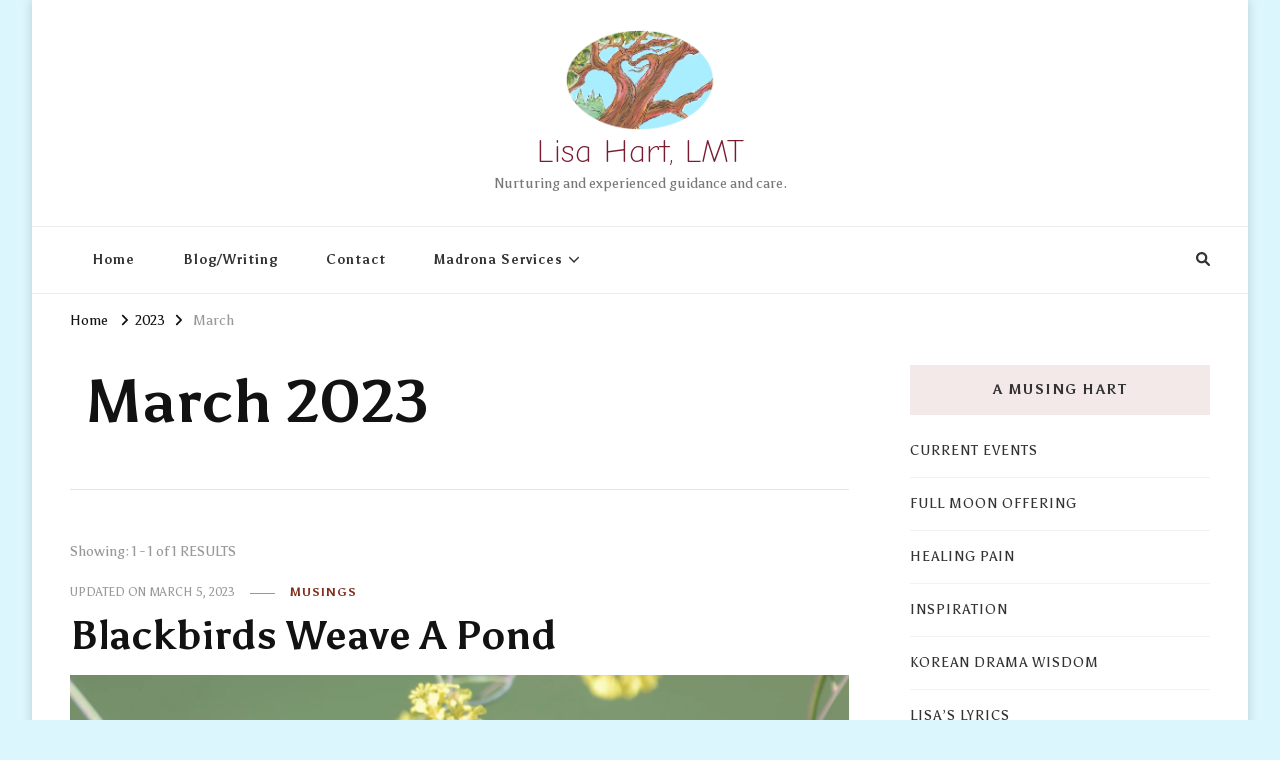

--- FILE ---
content_type: text/html; charset=UTF-8
request_url: https://www.madronaservices.net/2023/03/
body_size: 13392
content:
    <!DOCTYPE html>
    <html lang="en-US">
    <head itemscope itemtype="http://schema.org/WebSite">
	    <meta charset="UTF-8">
    <meta name="viewport" content="width=device-width, initial-scale=1">
    <link rel="profile" href="https://gmpg.org/xfn/11">
    <title>March 2023 | Lisa Hart, LMT</title>
<meta name='robots' content='max-image-preview:large' />
<meta name="robots" content="index,follow" />
<link rel="canonical" href="https://www.madronaservices.net/2023/03/" />
<meta property="og:locale" content="en_US" />
<meta property="og:type" content="object" />
<meta property="og:title" content="March 2023, Lisa Hart, LMT" />
<meta property="og:url" content="https://www.madronaservices.net/2023/03/" />
<meta property="og:site_name" name="copyright" content="Lisa Hart, LMT" />
<meta property="og:image" content="https://www.madronaservices.net/wp-content/uploads/2023/03/Red-Wing-BlackbirdBecky-Matsubara.png" />
<link rel='dns-prefetch' href='//fonts.googleapis.com' />
<link rel="alternate" type="application/rss+xml" title="Lisa Hart, LMT &raquo; Feed" href="https://www.madronaservices.net/feed/" />
<link rel="alternate" type="application/rss+xml" title="Lisa Hart, LMT &raquo; Comments Feed" href="https://www.madronaservices.net/comments/feed/" />
<style id='wp-img-auto-sizes-contain-inline-css' type='text/css'>
img:is([sizes=auto i],[sizes^="auto," i]){contain-intrinsic-size:3000px 1500px}
/*# sourceURL=wp-img-auto-sizes-contain-inline-css */
</style>
<style id='wp-emoji-styles-inline-css' type='text/css'>

	img.wp-smiley, img.emoji {
		display: inline !important;
		border: none !important;
		box-shadow: none !important;
		height: 1em !important;
		width: 1em !important;
		margin: 0 0.07em !important;
		vertical-align: -0.1em !important;
		background: none !important;
		padding: 0 !important;
	}
/*# sourceURL=wp-emoji-styles-inline-css */
</style>
<style id='wp-block-library-inline-css' type='text/css'>
:root{--wp-block-synced-color:#7a00df;--wp-block-synced-color--rgb:122,0,223;--wp-bound-block-color:var(--wp-block-synced-color);--wp-editor-canvas-background:#ddd;--wp-admin-theme-color:#007cba;--wp-admin-theme-color--rgb:0,124,186;--wp-admin-theme-color-darker-10:#006ba1;--wp-admin-theme-color-darker-10--rgb:0,107,160.5;--wp-admin-theme-color-darker-20:#005a87;--wp-admin-theme-color-darker-20--rgb:0,90,135;--wp-admin-border-width-focus:2px}@media (min-resolution:192dpi){:root{--wp-admin-border-width-focus:1.5px}}.wp-element-button{cursor:pointer}:root .has-very-light-gray-background-color{background-color:#eee}:root .has-very-dark-gray-background-color{background-color:#313131}:root .has-very-light-gray-color{color:#eee}:root .has-very-dark-gray-color{color:#313131}:root .has-vivid-green-cyan-to-vivid-cyan-blue-gradient-background{background:linear-gradient(135deg,#00d084,#0693e3)}:root .has-purple-crush-gradient-background{background:linear-gradient(135deg,#34e2e4,#4721fb 50%,#ab1dfe)}:root .has-hazy-dawn-gradient-background{background:linear-gradient(135deg,#faaca8,#dad0ec)}:root .has-subdued-olive-gradient-background{background:linear-gradient(135deg,#fafae1,#67a671)}:root .has-atomic-cream-gradient-background{background:linear-gradient(135deg,#fdd79a,#004a59)}:root .has-nightshade-gradient-background{background:linear-gradient(135deg,#330968,#31cdcf)}:root .has-midnight-gradient-background{background:linear-gradient(135deg,#020381,#2874fc)}:root{--wp--preset--font-size--normal:16px;--wp--preset--font-size--huge:42px}.has-regular-font-size{font-size:1em}.has-larger-font-size{font-size:2.625em}.has-normal-font-size{font-size:var(--wp--preset--font-size--normal)}.has-huge-font-size{font-size:var(--wp--preset--font-size--huge)}.has-text-align-center{text-align:center}.has-text-align-left{text-align:left}.has-text-align-right{text-align:right}.has-fit-text{white-space:nowrap!important}#end-resizable-editor-section{display:none}.aligncenter{clear:both}.items-justified-left{justify-content:flex-start}.items-justified-center{justify-content:center}.items-justified-right{justify-content:flex-end}.items-justified-space-between{justify-content:space-between}.screen-reader-text{border:0;clip-path:inset(50%);height:1px;margin:-1px;overflow:hidden;padding:0;position:absolute;width:1px;word-wrap:normal!important}.screen-reader-text:focus{background-color:#ddd;clip-path:none;color:#444;display:block;font-size:1em;height:auto;left:5px;line-height:normal;padding:15px 23px 14px;text-decoration:none;top:5px;width:auto;z-index:100000}html :where(.has-border-color){border-style:solid}html :where([style*=border-top-color]){border-top-style:solid}html :where([style*=border-right-color]){border-right-style:solid}html :where([style*=border-bottom-color]){border-bottom-style:solid}html :where([style*=border-left-color]){border-left-style:solid}html :where([style*=border-width]){border-style:solid}html :where([style*=border-top-width]){border-top-style:solid}html :where([style*=border-right-width]){border-right-style:solid}html :where([style*=border-bottom-width]){border-bottom-style:solid}html :where([style*=border-left-width]){border-left-style:solid}html :where(img[class*=wp-image-]){height:auto;max-width:100%}:where(figure){margin:0 0 1em}html :where(.is-position-sticky){--wp-admin--admin-bar--position-offset:var(--wp-admin--admin-bar--height,0px)}@media screen and (max-width:600px){html :where(.is-position-sticky){--wp-admin--admin-bar--position-offset:0px}}

/*# sourceURL=wp-block-library-inline-css */
</style><style id='wp-block-archives-inline-css' type='text/css'>
.wp-block-archives{box-sizing:border-box}.wp-block-archives-dropdown label{display:block}
/*# sourceURL=https://www.madronaservices.net/wp-includes/blocks/archives/style.min.css */
</style>
<style id='wp-block-categories-inline-css' type='text/css'>
.wp-block-categories{box-sizing:border-box}.wp-block-categories.alignleft{margin-right:2em}.wp-block-categories.alignright{margin-left:2em}.wp-block-categories.wp-block-categories-dropdown.aligncenter{text-align:center}.wp-block-categories .wp-block-categories__label{display:block;width:100%}
/*# sourceURL=https://www.madronaservices.net/wp-includes/blocks/categories/style.min.css */
</style>
<style id='wp-block-heading-inline-css' type='text/css'>
h1:where(.wp-block-heading).has-background,h2:where(.wp-block-heading).has-background,h3:where(.wp-block-heading).has-background,h4:where(.wp-block-heading).has-background,h5:where(.wp-block-heading).has-background,h6:where(.wp-block-heading).has-background{padding:1.25em 2.375em}h1.has-text-align-left[style*=writing-mode]:where([style*=vertical-lr]),h1.has-text-align-right[style*=writing-mode]:where([style*=vertical-rl]),h2.has-text-align-left[style*=writing-mode]:where([style*=vertical-lr]),h2.has-text-align-right[style*=writing-mode]:where([style*=vertical-rl]),h3.has-text-align-left[style*=writing-mode]:where([style*=vertical-lr]),h3.has-text-align-right[style*=writing-mode]:where([style*=vertical-rl]),h4.has-text-align-left[style*=writing-mode]:where([style*=vertical-lr]),h4.has-text-align-right[style*=writing-mode]:where([style*=vertical-rl]),h5.has-text-align-left[style*=writing-mode]:where([style*=vertical-lr]),h5.has-text-align-right[style*=writing-mode]:where([style*=vertical-rl]),h6.has-text-align-left[style*=writing-mode]:where([style*=vertical-lr]),h6.has-text-align-right[style*=writing-mode]:where([style*=vertical-rl]){rotate:180deg}
/*# sourceURL=https://www.madronaservices.net/wp-includes/blocks/heading/style.min.css */
</style>
<style id='wp-block-latest-comments-inline-css' type='text/css'>
ol.wp-block-latest-comments{box-sizing:border-box;margin-left:0}:where(.wp-block-latest-comments:not([style*=line-height] .wp-block-latest-comments__comment)){line-height:1.1}:where(.wp-block-latest-comments:not([style*=line-height] .wp-block-latest-comments__comment-excerpt p)){line-height:1.8}.has-dates :where(.wp-block-latest-comments:not([style*=line-height])),.has-excerpts :where(.wp-block-latest-comments:not([style*=line-height])){line-height:1.5}.wp-block-latest-comments .wp-block-latest-comments{padding-left:0}.wp-block-latest-comments__comment{list-style:none;margin-bottom:1em}.has-avatars .wp-block-latest-comments__comment{list-style:none;min-height:2.25em}.has-avatars .wp-block-latest-comments__comment .wp-block-latest-comments__comment-excerpt,.has-avatars .wp-block-latest-comments__comment .wp-block-latest-comments__comment-meta{margin-left:3.25em}.wp-block-latest-comments__comment-excerpt p{font-size:.875em;margin:.36em 0 1.4em}.wp-block-latest-comments__comment-date{display:block;font-size:.75em}.wp-block-latest-comments .avatar,.wp-block-latest-comments__comment-avatar{border-radius:1.5em;display:block;float:left;height:2.5em;margin-right:.75em;width:2.5em}.wp-block-latest-comments[class*=-font-size] a,.wp-block-latest-comments[style*=font-size] a{font-size:inherit}
/*# sourceURL=https://www.madronaservices.net/wp-includes/blocks/latest-comments/style.min.css */
</style>
<style id='wp-block-latest-posts-inline-css' type='text/css'>
.wp-block-latest-posts{box-sizing:border-box}.wp-block-latest-posts.alignleft{margin-right:2em}.wp-block-latest-posts.alignright{margin-left:2em}.wp-block-latest-posts.wp-block-latest-posts__list{list-style:none}.wp-block-latest-posts.wp-block-latest-posts__list li{clear:both;overflow-wrap:break-word}.wp-block-latest-posts.is-grid{display:flex;flex-wrap:wrap}.wp-block-latest-posts.is-grid li{margin:0 1.25em 1.25em 0;width:100%}@media (min-width:600px){.wp-block-latest-posts.columns-2 li{width:calc(50% - .625em)}.wp-block-latest-posts.columns-2 li:nth-child(2n){margin-right:0}.wp-block-latest-posts.columns-3 li{width:calc(33.33333% - .83333em)}.wp-block-latest-posts.columns-3 li:nth-child(3n){margin-right:0}.wp-block-latest-posts.columns-4 li{width:calc(25% - .9375em)}.wp-block-latest-posts.columns-4 li:nth-child(4n){margin-right:0}.wp-block-latest-posts.columns-5 li{width:calc(20% - 1em)}.wp-block-latest-posts.columns-5 li:nth-child(5n){margin-right:0}.wp-block-latest-posts.columns-6 li{width:calc(16.66667% - 1.04167em)}.wp-block-latest-posts.columns-6 li:nth-child(6n){margin-right:0}}:root :where(.wp-block-latest-posts.is-grid){padding:0}:root :where(.wp-block-latest-posts.wp-block-latest-posts__list){padding-left:0}.wp-block-latest-posts__post-author,.wp-block-latest-posts__post-date{display:block;font-size:.8125em}.wp-block-latest-posts__post-excerpt,.wp-block-latest-posts__post-full-content{margin-bottom:1em;margin-top:.5em}.wp-block-latest-posts__featured-image a{display:inline-block}.wp-block-latest-posts__featured-image img{height:auto;max-width:100%;width:auto}.wp-block-latest-posts__featured-image.alignleft{float:left;margin-right:1em}.wp-block-latest-posts__featured-image.alignright{float:right;margin-left:1em}.wp-block-latest-posts__featured-image.aligncenter{margin-bottom:1em;text-align:center}
/*# sourceURL=https://www.madronaservices.net/wp-includes/blocks/latest-posts/style.min.css */
</style>
<style id='wp-block-search-inline-css' type='text/css'>
.wp-block-search__button{margin-left:10px;word-break:normal}.wp-block-search__button.has-icon{line-height:0}.wp-block-search__button svg{height:1.25em;min-height:24px;min-width:24px;width:1.25em;fill:currentColor;vertical-align:text-bottom}:where(.wp-block-search__button){border:1px solid #ccc;padding:6px 10px}.wp-block-search__inside-wrapper{display:flex;flex:auto;flex-wrap:nowrap;max-width:100%}.wp-block-search__label{width:100%}.wp-block-search.wp-block-search__button-only .wp-block-search__button{box-sizing:border-box;display:flex;flex-shrink:0;justify-content:center;margin-left:0;max-width:100%}.wp-block-search.wp-block-search__button-only .wp-block-search__inside-wrapper{min-width:0!important;transition-property:width}.wp-block-search.wp-block-search__button-only .wp-block-search__input{flex-basis:100%;transition-duration:.3s}.wp-block-search.wp-block-search__button-only.wp-block-search__searchfield-hidden,.wp-block-search.wp-block-search__button-only.wp-block-search__searchfield-hidden .wp-block-search__inside-wrapper{overflow:hidden}.wp-block-search.wp-block-search__button-only.wp-block-search__searchfield-hidden .wp-block-search__input{border-left-width:0!important;border-right-width:0!important;flex-basis:0;flex-grow:0;margin:0;min-width:0!important;padding-left:0!important;padding-right:0!important;width:0!important}:where(.wp-block-search__input){appearance:none;border:1px solid #949494;flex-grow:1;font-family:inherit;font-size:inherit;font-style:inherit;font-weight:inherit;letter-spacing:inherit;line-height:inherit;margin-left:0;margin-right:0;min-width:3rem;padding:8px;text-decoration:unset!important;text-transform:inherit}:where(.wp-block-search__button-inside .wp-block-search__inside-wrapper){background-color:#fff;border:1px solid #949494;box-sizing:border-box;padding:4px}:where(.wp-block-search__button-inside .wp-block-search__inside-wrapper) .wp-block-search__input{border:none;border-radius:0;padding:0 4px}:where(.wp-block-search__button-inside .wp-block-search__inside-wrapper) .wp-block-search__input:focus{outline:none}:where(.wp-block-search__button-inside .wp-block-search__inside-wrapper) :where(.wp-block-search__button){padding:4px 8px}.wp-block-search.aligncenter .wp-block-search__inside-wrapper{margin:auto}.wp-block[data-align=right] .wp-block-search.wp-block-search__button-only .wp-block-search__inside-wrapper{float:right}
/*# sourceURL=https://www.madronaservices.net/wp-includes/blocks/search/style.min.css */
</style>
<style id='wp-block-group-inline-css' type='text/css'>
.wp-block-group{box-sizing:border-box}:where(.wp-block-group.wp-block-group-is-layout-constrained){position:relative}
/*# sourceURL=https://www.madronaservices.net/wp-includes/blocks/group/style.min.css */
</style>
<style id='global-styles-inline-css' type='text/css'>
:root{--wp--preset--aspect-ratio--square: 1;--wp--preset--aspect-ratio--4-3: 4/3;--wp--preset--aspect-ratio--3-4: 3/4;--wp--preset--aspect-ratio--3-2: 3/2;--wp--preset--aspect-ratio--2-3: 2/3;--wp--preset--aspect-ratio--16-9: 16/9;--wp--preset--aspect-ratio--9-16: 9/16;--wp--preset--color--black: #000000;--wp--preset--color--cyan-bluish-gray: #abb8c3;--wp--preset--color--white: #ffffff;--wp--preset--color--pale-pink: #f78da7;--wp--preset--color--vivid-red: #cf2e2e;--wp--preset--color--luminous-vivid-orange: #ff6900;--wp--preset--color--luminous-vivid-amber: #fcb900;--wp--preset--color--light-green-cyan: #7bdcb5;--wp--preset--color--vivid-green-cyan: #00d084;--wp--preset--color--pale-cyan-blue: #8ed1fc;--wp--preset--color--vivid-cyan-blue: #0693e3;--wp--preset--color--vivid-purple: #9b51e0;--wp--preset--gradient--vivid-cyan-blue-to-vivid-purple: linear-gradient(135deg,rgb(6,147,227) 0%,rgb(155,81,224) 100%);--wp--preset--gradient--light-green-cyan-to-vivid-green-cyan: linear-gradient(135deg,rgb(122,220,180) 0%,rgb(0,208,130) 100%);--wp--preset--gradient--luminous-vivid-amber-to-luminous-vivid-orange: linear-gradient(135deg,rgb(252,185,0) 0%,rgb(255,105,0) 100%);--wp--preset--gradient--luminous-vivid-orange-to-vivid-red: linear-gradient(135deg,rgb(255,105,0) 0%,rgb(207,46,46) 100%);--wp--preset--gradient--very-light-gray-to-cyan-bluish-gray: linear-gradient(135deg,rgb(238,238,238) 0%,rgb(169,184,195) 100%);--wp--preset--gradient--cool-to-warm-spectrum: linear-gradient(135deg,rgb(74,234,220) 0%,rgb(151,120,209) 20%,rgb(207,42,186) 40%,rgb(238,44,130) 60%,rgb(251,105,98) 80%,rgb(254,248,76) 100%);--wp--preset--gradient--blush-light-purple: linear-gradient(135deg,rgb(255,206,236) 0%,rgb(152,150,240) 100%);--wp--preset--gradient--blush-bordeaux: linear-gradient(135deg,rgb(254,205,165) 0%,rgb(254,45,45) 50%,rgb(107,0,62) 100%);--wp--preset--gradient--luminous-dusk: linear-gradient(135deg,rgb(255,203,112) 0%,rgb(199,81,192) 50%,rgb(65,88,208) 100%);--wp--preset--gradient--pale-ocean: linear-gradient(135deg,rgb(255,245,203) 0%,rgb(182,227,212) 50%,rgb(51,167,181) 100%);--wp--preset--gradient--electric-grass: linear-gradient(135deg,rgb(202,248,128) 0%,rgb(113,206,126) 100%);--wp--preset--gradient--midnight: linear-gradient(135deg,rgb(2,3,129) 0%,rgb(40,116,252) 100%);--wp--preset--font-size--small: 13px;--wp--preset--font-size--medium: 20px;--wp--preset--font-size--large: 36px;--wp--preset--font-size--x-large: 42px;--wp--preset--spacing--20: 0.44rem;--wp--preset--spacing--30: 0.67rem;--wp--preset--spacing--40: 1rem;--wp--preset--spacing--50: 1.5rem;--wp--preset--spacing--60: 2.25rem;--wp--preset--spacing--70: 3.38rem;--wp--preset--spacing--80: 5.06rem;--wp--preset--shadow--natural: 6px 6px 9px rgba(0, 0, 0, 0.2);--wp--preset--shadow--deep: 12px 12px 50px rgba(0, 0, 0, 0.4);--wp--preset--shadow--sharp: 6px 6px 0px rgba(0, 0, 0, 0.2);--wp--preset--shadow--outlined: 6px 6px 0px -3px rgb(255, 255, 255), 6px 6px rgb(0, 0, 0);--wp--preset--shadow--crisp: 6px 6px 0px rgb(0, 0, 0);}:where(.is-layout-flex){gap: 0.5em;}:where(.is-layout-grid){gap: 0.5em;}body .is-layout-flex{display: flex;}.is-layout-flex{flex-wrap: wrap;align-items: center;}.is-layout-flex > :is(*, div){margin: 0;}body .is-layout-grid{display: grid;}.is-layout-grid > :is(*, div){margin: 0;}:where(.wp-block-columns.is-layout-flex){gap: 2em;}:where(.wp-block-columns.is-layout-grid){gap: 2em;}:where(.wp-block-post-template.is-layout-flex){gap: 1.25em;}:where(.wp-block-post-template.is-layout-grid){gap: 1.25em;}.has-black-color{color: var(--wp--preset--color--black) !important;}.has-cyan-bluish-gray-color{color: var(--wp--preset--color--cyan-bluish-gray) !important;}.has-white-color{color: var(--wp--preset--color--white) !important;}.has-pale-pink-color{color: var(--wp--preset--color--pale-pink) !important;}.has-vivid-red-color{color: var(--wp--preset--color--vivid-red) !important;}.has-luminous-vivid-orange-color{color: var(--wp--preset--color--luminous-vivid-orange) !important;}.has-luminous-vivid-amber-color{color: var(--wp--preset--color--luminous-vivid-amber) !important;}.has-light-green-cyan-color{color: var(--wp--preset--color--light-green-cyan) !important;}.has-vivid-green-cyan-color{color: var(--wp--preset--color--vivid-green-cyan) !important;}.has-pale-cyan-blue-color{color: var(--wp--preset--color--pale-cyan-blue) !important;}.has-vivid-cyan-blue-color{color: var(--wp--preset--color--vivid-cyan-blue) !important;}.has-vivid-purple-color{color: var(--wp--preset--color--vivid-purple) !important;}.has-black-background-color{background-color: var(--wp--preset--color--black) !important;}.has-cyan-bluish-gray-background-color{background-color: var(--wp--preset--color--cyan-bluish-gray) !important;}.has-white-background-color{background-color: var(--wp--preset--color--white) !important;}.has-pale-pink-background-color{background-color: var(--wp--preset--color--pale-pink) !important;}.has-vivid-red-background-color{background-color: var(--wp--preset--color--vivid-red) !important;}.has-luminous-vivid-orange-background-color{background-color: var(--wp--preset--color--luminous-vivid-orange) !important;}.has-luminous-vivid-amber-background-color{background-color: var(--wp--preset--color--luminous-vivid-amber) !important;}.has-light-green-cyan-background-color{background-color: var(--wp--preset--color--light-green-cyan) !important;}.has-vivid-green-cyan-background-color{background-color: var(--wp--preset--color--vivid-green-cyan) !important;}.has-pale-cyan-blue-background-color{background-color: var(--wp--preset--color--pale-cyan-blue) !important;}.has-vivid-cyan-blue-background-color{background-color: var(--wp--preset--color--vivid-cyan-blue) !important;}.has-vivid-purple-background-color{background-color: var(--wp--preset--color--vivid-purple) !important;}.has-black-border-color{border-color: var(--wp--preset--color--black) !important;}.has-cyan-bluish-gray-border-color{border-color: var(--wp--preset--color--cyan-bluish-gray) !important;}.has-white-border-color{border-color: var(--wp--preset--color--white) !important;}.has-pale-pink-border-color{border-color: var(--wp--preset--color--pale-pink) !important;}.has-vivid-red-border-color{border-color: var(--wp--preset--color--vivid-red) !important;}.has-luminous-vivid-orange-border-color{border-color: var(--wp--preset--color--luminous-vivid-orange) !important;}.has-luminous-vivid-amber-border-color{border-color: var(--wp--preset--color--luminous-vivid-amber) !important;}.has-light-green-cyan-border-color{border-color: var(--wp--preset--color--light-green-cyan) !important;}.has-vivid-green-cyan-border-color{border-color: var(--wp--preset--color--vivid-green-cyan) !important;}.has-pale-cyan-blue-border-color{border-color: var(--wp--preset--color--pale-cyan-blue) !important;}.has-vivid-cyan-blue-border-color{border-color: var(--wp--preset--color--vivid-cyan-blue) !important;}.has-vivid-purple-border-color{border-color: var(--wp--preset--color--vivid-purple) !important;}.has-vivid-cyan-blue-to-vivid-purple-gradient-background{background: var(--wp--preset--gradient--vivid-cyan-blue-to-vivid-purple) !important;}.has-light-green-cyan-to-vivid-green-cyan-gradient-background{background: var(--wp--preset--gradient--light-green-cyan-to-vivid-green-cyan) !important;}.has-luminous-vivid-amber-to-luminous-vivid-orange-gradient-background{background: var(--wp--preset--gradient--luminous-vivid-amber-to-luminous-vivid-orange) !important;}.has-luminous-vivid-orange-to-vivid-red-gradient-background{background: var(--wp--preset--gradient--luminous-vivid-orange-to-vivid-red) !important;}.has-very-light-gray-to-cyan-bluish-gray-gradient-background{background: var(--wp--preset--gradient--very-light-gray-to-cyan-bluish-gray) !important;}.has-cool-to-warm-spectrum-gradient-background{background: var(--wp--preset--gradient--cool-to-warm-spectrum) !important;}.has-blush-light-purple-gradient-background{background: var(--wp--preset--gradient--blush-light-purple) !important;}.has-blush-bordeaux-gradient-background{background: var(--wp--preset--gradient--blush-bordeaux) !important;}.has-luminous-dusk-gradient-background{background: var(--wp--preset--gradient--luminous-dusk) !important;}.has-pale-ocean-gradient-background{background: var(--wp--preset--gradient--pale-ocean) !important;}.has-electric-grass-gradient-background{background: var(--wp--preset--gradient--electric-grass) !important;}.has-midnight-gradient-background{background: var(--wp--preset--gradient--midnight) !important;}.has-small-font-size{font-size: var(--wp--preset--font-size--small) !important;}.has-medium-font-size{font-size: var(--wp--preset--font-size--medium) !important;}.has-large-font-size{font-size: var(--wp--preset--font-size--large) !important;}.has-x-large-font-size{font-size: var(--wp--preset--font-size--x-large) !important;}
/*# sourceURL=global-styles-inline-css */
</style>

<style id='classic-theme-styles-inline-css' type='text/css'>
/*! This file is auto-generated */
.wp-block-button__link{color:#fff;background-color:#32373c;border-radius:9999px;box-shadow:none;text-decoration:none;padding:calc(.667em + 2px) calc(1.333em + 2px);font-size:1.125em}.wp-block-file__button{background:#32373c;color:#fff;text-decoration:none}
/*# sourceURL=/wp-includes/css/classic-themes.min.css */
</style>
<link rel='stylesheet' id='contact-form-7-css' href='https://www.madronaservices.net/wp-content/plugins/contact-form-7/includes/css/styles.css?ver=6.1.4' type='text/css' media='all' />
<link rel='stylesheet' id='owl-carousel-css' href='https://www.madronaservices.net/wp-content/themes/vilva/css/owl.carousel.min.css?ver=2.3.4' type='text/css' media='all' />
<link rel='stylesheet' id='vilva-google-fonts-css' href='https://fonts.googleapis.com/css?family=Asul%3Aregular%2C700%7CComic+Neue%3A300' type='text/css' media='all' />
<link rel='stylesheet' id='yummy-recipe-parent-style-css' href='https://www.madronaservices.net/wp-content/themes/vilva/style.css?ver=ab0e6a917ccab587d355beccf9b3461a' type='text/css' media='all' />
<link rel='stylesheet' id='animate-css' href='https://www.madronaservices.net/wp-content/themes/vilva/css/animate.min.css?ver=3.5.2' type='text/css' media='all' />
<link rel='stylesheet' id='vilva-css' href='https://www.madronaservices.net/wp-content/themes/yummy-recipe/style.css?ver=1.0.2' type='text/css' media='all' />
<link rel='stylesheet' id='vilva-gutenberg-css' href='https://www.madronaservices.net/wp-content/themes/vilva/css/gutenberg.min.css?ver=1.0.2' type='text/css' media='all' />
<link rel='stylesheet' id='boldgrid-components-css' href='https://www.madronaservices.net/wp-content/plugins/post-and-page-builder/assets/css/components.min.css?ver=2.16.5' type='text/css' media='all' />
<link rel='stylesheet' id='font-awesome-css' href='https://www.madronaservices.net/wp-content/plugins/post-and-page-builder/assets/css/font-awesome.min.css?ver=4.7' type='text/css' media='all' />
<link rel='stylesheet' id='boldgrid-fe-css' href='https://www.madronaservices.net/wp-content/plugins/post-and-page-builder/assets/css/editor-fe.min.css?ver=1.27.10' type='text/css' media='all' />
<link rel='stylesheet' id='boldgrid-custom-styles-css' href='https://www.madronaservices.net/wp-content/plugins/post-and-page-builder/assets/css/custom-styles.css?ver=ab0e6a917ccab587d355beccf9b3461a' type='text/css' media='all' />
<script type="text/javascript" src="https://www.madronaservices.net/wp-includes/js/jquery/jquery.min.js?ver=3.7.1" id="jquery-core-js"></script>
<script type="text/javascript" src="https://www.madronaservices.net/wp-includes/js/jquery/jquery-migrate.min.js?ver=3.4.1" id="jquery-migrate-js"></script>
<link rel="https://api.w.org/" href="https://www.madronaservices.net/wp-json/" /><link rel="EditURI" type="application/rsd+xml" title="RSD" href="https://www.madronaservices.net/xmlrpc.php?rsd" />
<style type="text/css">.recentcomments a{display:inline !important;padding:0 !important;margin:0 !important;}</style><style type="text/css" id="custom-background-css">
body.custom-background { background-color: #dcf6fd; }
</style>
	<link rel="icon" href="https://www.madronaservices.net/wp-content/uploads/2021/10/cropped-Capture-1-32x32.png" sizes="32x32" />
<link rel="icon" href="https://www.madronaservices.net/wp-content/uploads/2021/10/cropped-Capture-1-192x192.png" sizes="192x192" />
<link rel="apple-touch-icon" href="https://www.madronaservices.net/wp-content/uploads/2021/10/cropped-Capture-1-180x180.png" />
<meta name="msapplication-TileImage" content="https://www.madronaservices.net/wp-content/uploads/2021/10/cropped-Capture-1-270x270.png" />
<style type='text/css' media='all'>     
    .content-newsletter .blossomthemes-email-newsletter-wrapper.bg-img:after,
    .widget_blossomthemes_email_newsletter_widget .blossomthemes-email-newsletter-wrapper:after{
        background: rgba(130, 46, 29, 0.8);    }
    
    /*Typography*/

    body,
    button,
    input,
    select,
    optgroup,
    textarea{
        font-family : Asul;
        font-size   : 18px;        
    }

    :root {
        --primary-font: Asul;
        --secondary-font: Asul;
        --primary-color: #822e1d;
        --primary-color-rgb: 130, 46, 29;
    }
    
    .site-branding .site-title-wrap .site-title{
        font-size   : 33px;
        font-family : Comic Neue;
        font-weight : 300;
        font-style  : normal;
    }
    
    .site-branding .site-title-wrap .site-title a{
        color: #7a1c2f;
    }
    
    .custom-logo-link img{
        width: 150px;
        max-width: 100%;
    }

    .comment-body .reply .comment-reply-link:hover:before {
        background-image: url('data:image/svg+xml; utf-8, <svg xmlns="http://www.w3.org/2000/svg" width="18" height="15" viewBox="0 0 18 15"><path d="M934,147.2a11.941,11.941,0,0,1,7.5,3.7,16.063,16.063,0,0,1,3.5,7.3c-2.4-3.4-6.1-5.1-11-5.1v4.1l-7-7,7-7Z" transform="translate(-927 -143.2)" fill="%23822e1d"/></svg>');
    }

    .site-header.style-five .header-mid .search-form .search-submit:hover {
        background-image: url('data:image/svg+xml; utf-8, <svg xmlns="http://www.w3.org/2000/svg" viewBox="0 0 512 512"><path fill="%23822e1d" d="M508.5 468.9L387.1 347.5c-2.3-2.3-5.3-3.5-8.5-3.5h-13.2c31.5-36.5 50.6-84 50.6-136C416 93.1 322.9 0 208 0S0 93.1 0 208s93.1 208 208 208c52 0 99.5-19.1 136-50.6v13.2c0 3.2 1.3 6.2 3.5 8.5l121.4 121.4c4.7 4.7 12.3 4.7 17 0l22.6-22.6c4.7-4.7 4.7-12.3 0-17zM208 368c-88.4 0-160-71.6-160-160S119.6 48 208 48s160 71.6 160 160-71.6 160-160 160z"></path></svg>');
    }

    .site-header.style-seven .header-bottom .search-form .search-submit:hover {
        background-image: url('data:image/svg+xml; utf-8, <svg xmlns="http://www.w3.org/2000/svg" viewBox="0 0 512 512"><path fill="%23822e1d" d="M508.5 468.9L387.1 347.5c-2.3-2.3-5.3-3.5-8.5-3.5h-13.2c31.5-36.5 50.6-84 50.6-136C416 93.1 322.9 0 208 0S0 93.1 0 208s93.1 208 208 208c52 0 99.5-19.1 136-50.6v13.2c0 3.2 1.3 6.2 3.5 8.5l121.4 121.4c4.7 4.7 12.3 4.7 17 0l22.6-22.6c4.7-4.7 4.7-12.3 0-17zM208 368c-88.4 0-160-71.6-160-160S119.6 48 208 48s160 71.6 160 160-71.6 160-160 160z"></path></svg>');
    }

    .site-header.style-fourteen .search-form .search-submit:hover {
        background-image: url('data:image/svg+xml; utf-8, <svg xmlns="http://www.w3.org/2000/svg" viewBox="0 0 512 512"><path fill="%23822e1d" d="M508.5 468.9L387.1 347.5c-2.3-2.3-5.3-3.5-8.5-3.5h-13.2c31.5-36.5 50.6-84 50.6-136C416 93.1 322.9 0 208 0S0 93.1 0 208s93.1 208 208 208c52 0 99.5-19.1 136-50.6v13.2c0 3.2 1.3 6.2 3.5 8.5l121.4 121.4c4.7 4.7 12.3 4.7 17 0l22.6-22.6c4.7-4.7 4.7-12.3 0-17zM208 368c-88.4 0-160-71.6-160-160S119.6 48 208 48s160 71.6 160 160-71.6 160-160 160z"></path></svg>');
    }

    .search-results .content-area > .page-header .search-submit:hover {
        background-image: url('data:image/svg+xml; utf-8, <svg xmlns="http://www.w3.org/2000/svg" viewBox="0 0 512 512"><path fill="%23822e1d" d="M508.5 468.9L387.1 347.5c-2.3-2.3-5.3-3.5-8.5-3.5h-13.2c31.5-36.5 50.6-84 50.6-136C416 93.1 322.9 0 208 0S0 93.1 0 208s93.1 208 208 208c52 0 99.5-19.1 136-50.6v13.2c0 3.2 1.3 6.2 3.5 8.5l121.4 121.4c4.7 4.7 12.3 4.7 17 0l22.6-22.6c4.7-4.7 4.7-12.3 0-17zM208 368c-88.4 0-160-71.6-160-160S119.6 48 208 48s160 71.6 160 160-71.6 160-160 160z"></path></svg>');
    }
           
    </style></head>

<body data-rsssl=1 class="archive date custom-background wp-custom-logo wp-embed-responsive wp-theme-vilva wp-child-theme-yummy-recipe boldgrid-ppb hfeed custom-background-color post-layout-one rightsidebar" itemscope itemtype="http://schema.org/WebPage">

    <div id="page" class="site">
        <a class="skip-link" href="#content">Skip to Content</a>
            <header id="masthead" class="site-header style-two" itemscope itemtype="http://schema.org/WPHeader">
            <div class="header-mid">
                <div class="container">
                            <div class="site-branding has-logo-text" itemscope itemtype="http://schema.org/Organization">  
            <div class="site-logo">
                <a href="https://www.madronaservices.net/" class="custom-logo-link" rel="home"><img width="650" height="433" src="https://www.madronaservices.net/wp-content/uploads/2021/10/cropped-Logo.png" class="custom-logo" alt="Lisa Hart, LMT" decoding="async" fetchpriority="high" srcset="https://www.madronaservices.net/wp-content/uploads/2021/10/cropped-Logo.png 650w, https://www.madronaservices.net/wp-content/uploads/2021/10/cropped-Logo-300x200.png 300w, https://www.madronaservices.net/wp-content/uploads/2021/10/cropped-Logo-90x60.png 90w, https://www.madronaservices.net/wp-content/uploads/2021/10/cropped-Logo-420x280.png 420w" sizes="(max-width: 650px) 100vw, 650px" /></a>            </div>

            <div class="site-title-wrap">                    <p class="site-title" itemprop="name"><a href="https://www.madronaservices.net/" rel="home" itemprop="url">Lisa Hart, LMT</a></p>
                                    <p class="site-description" itemprop="description">Nurturing and experienced guidance and care.</p>
                </div>        </div>    
                    </div>
            </div><!-- .header-mid -->
            <div class="header-bottom">
                <div class="container">
                    	<nav id="site-navigation" class="main-navigation" itemscope itemtype="http://schema.org/SiteNavigationElement">
                    <button class="toggle-btn" data-toggle-target=".main-menu-modal" data-toggle-body-class="showing-main-menu-modal" aria-expanded="false" data-set-focus=".close-main-nav-toggle">
                <span class="toggle-bar"></span>
                <span class="toggle-bar"></span>
                <span class="toggle-bar"></span>
            </button>
                <div class="primary-menu-list main-menu-modal cover-modal" data-modal-target-string=".main-menu-modal">
            <button class="close close-main-nav-toggle" data-toggle-target=".main-menu-modal" data-toggle-body-class="showing-main-menu-modal" aria-expanded="false" data-set-focus=".main-menu-modal"></button>
            <div class="mobile-menu" aria-label="Mobile">
                <div class="menu-main-menu-container"><ul id="primary-menu" class="nav-menu main-menu-modal"><li id="menu-item-1039" class="menu-item menu-item-type-custom menu-item-object-custom menu-item-home menu-item-1039"><a href="https://www.madronaservices.net/">Home</a></li>
<li id="menu-item-790" class="menu-item menu-item-type-post_type menu-item-object-page current_page_parent menu-item-790"><a href="https://www.madronaservices.net/blog/">Blog/Writing</a></li>
<li id="menu-item-96" class="menu-item menu-item-type-post_type menu-item-object-page menu-item-96"><a href="https://www.madronaservices.net/contact/">Contact</a></li>
<li id="menu-item-583" class="menu-item menu-item-type-custom menu-item-object-custom menu-item-home menu-item-has-children menu-item-583"><a href="https://www.madronaservices.net/">Madrona Services</a>
<ul class="sub-menu">
	<li id="menu-item-361" class="menu-item menu-item-type-post_type menu-item-object-page menu-item-361"><a href="https://www.madronaservices.net/moonshadowmare-qigong/">MoonshadowMare Qigong</a></li>
	<li id="menu-item-235" class="menu-item menu-item-type-post_type menu-item-object-page menu-item-235"><a href="https://www.madronaservices.net/pain-relief-coaching-prc/">Pain Relief Coaching (PRC)</a></li>
	<li id="menu-item-1008" class="menu-item menu-item-type-post_type menu-item-object-page menu-item-1008"><a href="https://www.madronaservices.net/practical-astrology/">Practical Astrology</a></li>
	<li id="menu-item-644" class="menu-item menu-item-type-post_type menu-item-object-page menu-item-644"><a href="https://www.madronaservices.net/resources/">Resources</a></li>
</ul>
</li>
</ul></div>            </div>
        </div>
	</nav><!-- #site-navigation -->
                        <div class="right">
                                                    <div class="header-search">                
                                <button class="search-toggle" data-toggle-target=".search-modal" data-toggle-body-class="showing-search-modal" data-set-focus=".search-modal .search-field" aria-expanded="false">
                                    <i class="fas fa-search"></i>
                                </button>
                                <div class="header-search-wrap search-modal cover-modal" data-modal-target-string=".search-modal">
                                    <div class="header-search-inner-wrap">
                                        <form role="search" method="get" class="search-form" action="https://www.madronaservices.net/">
                    <label>
                        <span class="screen-reader-text">Looking for Something?
                        </span>
                        <input type="search" class="search-field" placeholder="Type &amp; Hit Enter&hellip;" value="" name="s" />
                    </label>                
                    <input type="submit" id="submit-field" class="search-submit" value="Search" />
                </form>                                        <button class="close" data-toggle-target=".search-modal" data-toggle-body-class="showing-search-modal" data-set-focus=".search-modal .search-field" aria-expanded="false"></button>
                                    </div>
                                </div>
                            </div><!-- .header-search -->
                                  
                    </div><!-- .right -->
                </div>
            </div><!-- .header-bottom -->
        </header>
    <div class="top-bar"><div class="container"><div class="breadcrumb-wrapper">
                <div id="crumbs" itemscope itemtype="http://schema.org/BreadcrumbList"> 
                    <span itemprop="itemListElement" itemscope itemtype="http://schema.org/ListItem">
                        <a itemprop="item" href="https://www.madronaservices.net"><span itemprop="name">Home</span></a>
                        <meta itemprop="position" content="1" />
                        <span class="separator"><i class="fa fa-angle-right"></i></span>
                    </span><span itemprop="itemListElement" itemscope itemtype="http://schema.org/ListItem"><a itemprop="item" href="https://www.madronaservices.net/2023/"><span itemprop="name">2023 </span></a><meta itemprop="position" content="2" /><span class="separator"><i class="fa fa-angle-right"></i></span></span> <span class="current" itemprop="itemListElement" itemscope itemtype="http://schema.org/ListItem"><a itemprop="item" href="https://www.madronaservices.net/2023/03/"><span itemprop="name">March</span></a><meta itemprop="position" content="3" /></span></div></div><!-- .breadcrumb-wrapper --></div></div><div id="content" class="site-content"><div class="container"><div id="primary" class="content-area">
	
	        <header class="page-header">
            <div class="container">
                <h1 class="page-title">March 2023</h1>            </div>
        </header>
        <span class="post-count"> Showing:  1 - 1 of 1 RESULTS </span>     
  
	<main id="main" class="site-main">

	
<article id="post-816" class="post-816 post type-post status-publish format-standard has-post-thumbnail hentry category-musings" itemscope itemtype="https://schema.org/Blog">
    
	        <header class="entry-header">
            <div class="entry-meta"><span class="posted-on">Updated on  <a href="https://www.madronaservices.net/2023/03/04/blackbirds-weave-a-pond/" rel="bookmark"><time class="entry-date published updated" datetime="2023-03-05T12:24:00-08:00" itemprop="dateModified">March 5, 2023</time><time class="updated" datetime="2023-03-04T13:56:27-08:00" itemprop="datePublished">March 4, 2023</time></a></span><span class="category"><a href="https://www.madronaservices.net/category/musings/" rel="category tag">Musings</a></span></div><h2 class="entry-title"><a href="https://www.madronaservices.net/2023/03/04/blackbirds-weave-a-pond/" rel="bookmark">Blackbirds Weave A Pond</a></h2>        </header>    
        <figure class="post-thumbnail"><a href="https://www.madronaservices.net/2023/03/04/blackbirds-weave-a-pond/" class="post-thumbnail"><img width="819" height="500" src="https://www.madronaservices.net/wp-content/uploads/2023/03/Red-Wing-BlackbirdBecky-Matsubara-819x500.png" class="attachment-vilva-blog-one size-vilva-blog-one wp-post-image" alt="Photo credit: Becky Matsubara" itemprop="image" decoding="async" /></a></figure><div class="content-wrap"><div class="entry-content" itemprop="text"><p>Sometime ago I road my bike to a local pond. I was the only human there and sat enjoying the ducks and blackbirds meander about &hellip; </p>
</div></div><div class="entry-footer"><div class="button-wrap"><a href="https://www.madronaservices.net/2023/03/04/blackbirds-weave-a-pond/" class="btn-readmore">Read More<svg xmlns="http://www.w3.org/2000/svg" width="12" height="24" viewBox="0 0 12 24"><path d="M0,12,12,0,5.564,12,12,24Z" transform="translate(12 24) rotate(180)" fill="#121212"/></svg></a></div></div></article><!-- #post-816 -->

	</main><!-- #main -->
    
        
</div><!-- #primary -->


<aside id="secondary" class="widget-area" role="complementary" itemscope itemtype="http://schema.org/WPSideBar">
	<section id="categories-3" class="widget widget_categories"><h2 class="widget-title" itemprop="name">A Musing Hart</h2>
			<ul>
					<li class="cat-item cat-item-45"><a href="https://www.madronaservices.net/category/current-events/">Current Events</a>
</li>
	<li class="cat-item cat-item-43"><a href="https://www.madronaservices.net/category/full-moon-offering/">Full Moon Offering</a>
</li>
	<li class="cat-item cat-item-4"><a href="https://www.madronaservices.net/category/healing-pain/">Healing Pain</a>
</li>
	<li class="cat-item cat-item-6"><a href="https://www.madronaservices.net/category/inspiration/">Inspiration</a>
</li>
	<li class="cat-item cat-item-44"><a href="https://www.madronaservices.net/category/korean-drama-wisdom/">Korean Drama Wisdom</a>
</li>
	<li class="cat-item cat-item-12"><a href="https://www.madronaservices.net/category/lisas-lyrics/">Lisa’s Lyrics</a>
</li>
	<li class="cat-item cat-item-5"><a href="https://www.madronaservices.net/category/musings/">Musings</a>
</li>
	<li class="cat-item cat-item-41"><a href="https://www.madronaservices.net/category/new-moon-offering/">New Moon Offering</a>
</li>
	<li class="cat-item cat-item-42"><a href="https://www.madronaservices.net/category/new-stories-for-a-new-age/">New Stories for A New Age</a>
</li>
	<li class="cat-item cat-item-8"><a href="https://www.madronaservices.net/category/our-only-hope/">Our Only Hope</a>
</li>
	<li class="cat-item cat-item-9"><a href="https://www.madronaservices.net/category/poems/">Poems</a>
</li>
	<li class="cat-item cat-item-3"><a href="https://www.madronaservices.net/category/psas/">PSAs</a>
</li>
	<li class="cat-item cat-item-10"><a href="https://www.madronaservices.net/category/stories/">Stories</a>
</li>
	<li class="cat-item cat-item-40"><a href="https://www.madronaservices.net/category/welcome/">Welcome</a>
</li>
			</ul>

			</section>
		<section id="recent-posts-3" class="widget widget_recent_entries">
		<h2 class="widget-title" itemprop="name">Recent Posts</h2>
		<ul>
											<li>
					<a href="https://www.madronaservices.net/2026/01/18/2026-new-moon-in-capricorn/">2026 New Moon in Capricorn</a>
									</li>
											<li>
					<a href="https://www.madronaservices.net/2026/01/04/2026-full-moon-in-cancer/">2026 Full Moon in Cancer</a>
									</li>
											<li>
					<a href="https://www.madronaservices.net/2025/12/19/2025-new-moon-in-sagittarius/">2025 New Moon in Sagittarius</a>
									</li>
											<li>
					<a href="https://www.madronaservices.net/2025/12/05/2025-full-moon-in-gemini/">2025 Full Moon in Gemini</a>
									</li>
											<li>
					<a href="https://www.madronaservices.net/2025/11/21/2025-new-moon-in-scorpio/">2025 New Moon in Scorpio</a>
									</li>
					</ul>

		</section><section id="recent-comments-3" class="widget widget_recent_comments"><h2 class="widget-title" itemprop="name">Recent Comments</h2><ul id="recentcomments"><li class="recentcomments"><span class="comment-author-link"><span itemprop="name">nikole</span></span> on <a href="https://www.madronaservices.net/2025/07/02/june-musings/#comment-121">June Musings</a></li><li class="recentcomments"><span class="comment-author-link"><span itemprop="name">Lisa Hart</span></span> on <a href="https://www.madronaservices.net/2024/07/22/2024-full-moon-capricorn/#comment-81">2024 Full Moon Capricorn</a></li><li class="recentcomments"><span class="comment-author-link"><span itemprop="name">Nikole</span></span> on <a href="https://www.madronaservices.net/2024/07/22/2024-full-moon-capricorn/#comment-80">2024 Full Moon Capricorn</a></li><li class="recentcomments"><span class="comment-author-link"><span itemprop="name">Lisa Hart</span></span> on <a href="https://www.madronaservices.net/2024/03/29/the-positive-masculine-and-mercury-rx-in-aries/#comment-52">The Positive Masculine and Mercury Rx in Aries</a></li><li class="recentcomments"><span class="comment-author-link"><span itemprop="name">Shannon Stephens</span></span> on <a href="https://www.madronaservices.net/2024/03/29/the-positive-masculine-and-mercury-rx-in-aries/#comment-51">The Positive Masculine and Mercury Rx in Aries</a></li></ul></section><section id="text-3" class="widget widget_text"><h2 class="widget-title" itemprop="name">Subscribe</h2>			<div class="textwidget"></div>
		</section><section id="calendar-3" class="widget widget_calendar"><div id="calendar_wrap" class="calendar_wrap"><table id="wp-calendar" class="wp-calendar-table">
	<caption>March 2023</caption>
	<thead>
	<tr>
		<th scope="col" aria-label="Monday">M</th>
		<th scope="col" aria-label="Tuesday">T</th>
		<th scope="col" aria-label="Wednesday">W</th>
		<th scope="col" aria-label="Thursday">T</th>
		<th scope="col" aria-label="Friday">F</th>
		<th scope="col" aria-label="Saturday">S</th>
		<th scope="col" aria-label="Sunday">S</th>
	</tr>
	</thead>
	<tbody>
	<tr>
		<td colspan="2" class="pad">&nbsp;</td><td>1</td><td>2</td><td>3</td><td><a href="https://www.madronaservices.net/2023/03/04/" aria-label="Posts published on March 4, 2023">4</a></td><td>5</td>
	</tr>
	<tr>
		<td>6</td><td>7</td><td>8</td><td>9</td><td>10</td><td>11</td><td>12</td>
	</tr>
	<tr>
		<td>13</td><td>14</td><td>15</td><td>16</td><td>17</td><td>18</td><td>19</td>
	</tr>
	<tr>
		<td>20</td><td>21</td><td>22</td><td>23</td><td>24</td><td>25</td><td>26</td>
	</tr>
	<tr>
		<td>27</td><td>28</td><td>29</td><td>30</td><td>31</td>
		<td class="pad" colspan="2">&nbsp;</td>
	</tr>
	</tbody>
	</table><nav aria-label="Previous and next months" class="wp-calendar-nav">
		<span class="wp-calendar-nav-prev"><a href="https://www.madronaservices.net/2023/02/">&laquo; Feb</a></span>
		<span class="pad">&nbsp;</span>
		<span class="wp-calendar-nav-next"><a href="https://www.madronaservices.net/2023/10/">Oct &raquo;</a></span>
	</nav></div></section><section id="archives-3" class="widget widget_archive"><h2 class="widget-title" itemprop="name">Archives</h2>
			<ul>
					<li><a href='https://www.madronaservices.net/2026/01/'>January 2026</a></li>
	<li><a href='https://www.madronaservices.net/2025/12/'>December 2025</a></li>
	<li><a href='https://www.madronaservices.net/2025/11/'>November 2025</a></li>
	<li><a href='https://www.madronaservices.net/2025/09/'>September 2025</a></li>
	<li><a href='https://www.madronaservices.net/2025/08/'>August 2025</a></li>
	<li><a href='https://www.madronaservices.net/2025/07/'>July 2025</a></li>
	<li><a href='https://www.madronaservices.net/2025/05/'>May 2025</a></li>
	<li><a href='https://www.madronaservices.net/2025/04/'>April 2025</a></li>
	<li><a href='https://www.madronaservices.net/2025/01/'>January 2025</a></li>
	<li><a href='https://www.madronaservices.net/2024/12/'>December 2024</a></li>
	<li><a href='https://www.madronaservices.net/2024/11/'>November 2024</a></li>
	<li><a href='https://www.madronaservices.net/2024/10/'>October 2024</a></li>
	<li><a href='https://www.madronaservices.net/2024/09/'>September 2024</a></li>
	<li><a href='https://www.madronaservices.net/2024/08/'>August 2024</a></li>
	<li><a href='https://www.madronaservices.net/2024/07/'>July 2024</a></li>
	<li><a href='https://www.madronaservices.net/2024/06/'>June 2024</a></li>
	<li><a href='https://www.madronaservices.net/2024/05/'>May 2024</a></li>
	<li><a href='https://www.madronaservices.net/2024/04/'>April 2024</a></li>
	<li><a href='https://www.madronaservices.net/2024/03/'>March 2024</a></li>
	<li><a href='https://www.madronaservices.net/2024/02/'>February 2024</a></li>
	<li><a href='https://www.madronaservices.net/2024/01/'>January 2024</a></li>
	<li><a href='https://www.madronaservices.net/2023/10/'>October 2023</a></li>
	<li><a href='https://www.madronaservices.net/2023/03/' aria-current="page">March 2023</a></li>
	<li><a href='https://www.madronaservices.net/2023/02/'>February 2023</a></li>
	<li><a href='https://www.madronaservices.net/2022/02/'>February 2022</a></li>
	<li><a href='https://www.madronaservices.net/2021/08/'>August 2021</a></li>
			</ul>

			</section><section id="block-5" class="widget widget_block"><div class="wp-block-group"><div class="wp-block-group__inner-container is-layout-flow wp-block-group-is-layout-flow"><h2 class="wp-block-heading">Archives</h2><ul class="wp-block-archives-list wp-block-archives">	<li><a href='https://www.madronaservices.net/2026/01/'>January 2026</a></li>
	<li><a href='https://www.madronaservices.net/2025/12/'>December 2025</a></li>
	<li><a href='https://www.madronaservices.net/2025/11/'>November 2025</a></li>
	<li><a href='https://www.madronaservices.net/2025/09/'>September 2025</a></li>
	<li><a href='https://www.madronaservices.net/2025/08/'>August 2025</a></li>
	<li><a href='https://www.madronaservices.net/2025/07/'>July 2025</a></li>
	<li><a href='https://www.madronaservices.net/2025/05/'>May 2025</a></li>
	<li><a href='https://www.madronaservices.net/2025/04/'>April 2025</a></li>
	<li><a href='https://www.madronaservices.net/2025/01/'>January 2025</a></li>
	<li><a href='https://www.madronaservices.net/2024/12/'>December 2024</a></li>
	<li><a href='https://www.madronaservices.net/2024/11/'>November 2024</a></li>
	<li><a href='https://www.madronaservices.net/2024/10/'>October 2024</a></li>
	<li><a href='https://www.madronaservices.net/2024/09/'>September 2024</a></li>
	<li><a href='https://www.madronaservices.net/2024/08/'>August 2024</a></li>
	<li><a href='https://www.madronaservices.net/2024/07/'>July 2024</a></li>
	<li><a href='https://www.madronaservices.net/2024/06/'>June 2024</a></li>
	<li><a href='https://www.madronaservices.net/2024/05/'>May 2024</a></li>
	<li><a href='https://www.madronaservices.net/2024/04/'>April 2024</a></li>
	<li><a href='https://www.madronaservices.net/2024/03/'>March 2024</a></li>
	<li><a href='https://www.madronaservices.net/2024/02/'>February 2024</a></li>
	<li><a href='https://www.madronaservices.net/2024/01/'>January 2024</a></li>
	<li><a href='https://www.madronaservices.net/2023/10/'>October 2023</a></li>
	<li><a href='https://www.madronaservices.net/2023/03/' aria-current="page">March 2023</a></li>
	<li><a href='https://www.madronaservices.net/2023/02/'>February 2023</a></li>
	<li><a href='https://www.madronaservices.net/2022/02/'>February 2022</a></li>
	<li><a href='https://www.madronaservices.net/2021/08/'>August 2021</a></li>
</ul></div></div></section><section id="block-6" class="widget widget_block"><div class="wp-block-group"><div class="wp-block-group__inner-container is-layout-flow wp-block-group-is-layout-flow"><h2 class="wp-block-heading">Categories</h2><ul class="wp-block-categories-list wp-block-categories">	<li class="cat-item cat-item-45"><a href="https://www.madronaservices.net/category/current-events/">Current Events</a>
</li>
	<li class="cat-item cat-item-43"><a href="https://www.madronaservices.net/category/full-moon-offering/">Full Moon Offering</a>
</li>
	<li class="cat-item cat-item-4"><a href="https://www.madronaservices.net/category/healing-pain/">Healing Pain</a>
</li>
	<li class="cat-item cat-item-6"><a href="https://www.madronaservices.net/category/inspiration/">Inspiration</a>
</li>
	<li class="cat-item cat-item-44"><a href="https://www.madronaservices.net/category/korean-drama-wisdom/">Korean Drama Wisdom</a>
</li>
	<li class="cat-item cat-item-12"><a href="https://www.madronaservices.net/category/lisas-lyrics/">Lisa’s Lyrics</a>
</li>
	<li class="cat-item cat-item-5"><a href="https://www.madronaservices.net/category/musings/">Musings</a>
</li>
	<li class="cat-item cat-item-41"><a href="https://www.madronaservices.net/category/new-moon-offering/">New Moon Offering</a>
</li>
	<li class="cat-item cat-item-42"><a href="https://www.madronaservices.net/category/new-stories-for-a-new-age/">New Stories for A New Age</a>
</li>
	<li class="cat-item cat-item-8"><a href="https://www.madronaservices.net/category/our-only-hope/">Our Only Hope</a>
</li>
	<li class="cat-item cat-item-9"><a href="https://www.madronaservices.net/category/poems/">Poems</a>
</li>
	<li class="cat-item cat-item-3"><a href="https://www.madronaservices.net/category/psas/">PSAs</a>
</li>
	<li class="cat-item cat-item-10"><a href="https://www.madronaservices.net/category/stories/">Stories</a>
</li>
	<li class="cat-item cat-item-40"><a href="https://www.madronaservices.net/category/welcome/">Welcome</a>
</li>
</ul></div></div></section><section id="block-2" class="widget widget_block widget_search"><form role="search" method="get" action="https://www.madronaservices.net/" class="wp-block-search__button-outside wp-block-search__text-button wp-block-search"    ><label class="wp-block-search__label" for="wp-block-search__input-1" >Search</label><div class="wp-block-search__inside-wrapper" ><input class="wp-block-search__input" id="wp-block-search__input-1" placeholder="" value="" type="search" name="s" required /><button aria-label="Search" class="wp-block-search__button wp-element-button" type="submit" >Search</button></div></form></section><section id="block-3" class="widget widget_block"><div class="wp-block-group"><div class="wp-block-group__inner-container is-layout-flow wp-block-group-is-layout-flow"><h2 class="wp-block-heading">Recent Posts</h2><ul class="wp-block-latest-posts__list wp-block-latest-posts"><li><a class="wp-block-latest-posts__post-title" href="https://www.madronaservices.net/2026/01/18/2026-new-moon-in-capricorn/">2026 New Moon in Capricorn</a></li>
<li><a class="wp-block-latest-posts__post-title" href="https://www.madronaservices.net/2026/01/04/2026-full-moon-in-cancer/">2026 Full Moon in Cancer</a></li>
<li><a class="wp-block-latest-posts__post-title" href="https://www.madronaservices.net/2025/12/19/2025-new-moon-in-sagittarius/">2025 New Moon in Sagittarius</a></li>
<li><a class="wp-block-latest-posts__post-title" href="https://www.madronaservices.net/2025/12/05/2025-full-moon-in-gemini/">2025 Full Moon in Gemini</a></li>
<li><a class="wp-block-latest-posts__post-title" href="https://www.madronaservices.net/2025/11/21/2025-new-moon-in-scorpio/">2025 New Moon in Scorpio</a></li>
</ul></div></div></section><section id="block-4" class="widget widget_block"><div class="wp-block-group"><div class="wp-block-group__inner-container is-layout-flow wp-block-group-is-layout-flow"><h2 class="wp-block-heading">Recent Comments</h2><ol class="wp-block-latest-comments"><li class="wp-block-latest-comments__comment"><article><footer class="wp-block-latest-comments__comment-meta"><span class="wp-block-latest-comments__comment-author">nikole</span> on <a class="wp-block-latest-comments__comment-link" href="https://www.madronaservices.net/2025/07/02/june-musings/#comment-121">June Musings</a></footer></article></li><li class="wp-block-latest-comments__comment"><article><footer class="wp-block-latest-comments__comment-meta"><a class="wp-block-latest-comments__comment-author" href="https://www.madronaservices.net/author/lisamadronaservices-net/">Lisa Hart</a> on <a class="wp-block-latest-comments__comment-link" href="https://www.madronaservices.net/2024/07/22/2024-full-moon-capricorn/#comment-81">2024 Full Moon Capricorn</a></footer></article></li><li class="wp-block-latest-comments__comment"><article><footer class="wp-block-latest-comments__comment-meta"><span class="wp-block-latest-comments__comment-author">Nikole</span> on <a class="wp-block-latest-comments__comment-link" href="https://www.madronaservices.net/2024/07/22/2024-full-moon-capricorn/#comment-80">2024 Full Moon Capricorn</a></footer></article></li><li class="wp-block-latest-comments__comment"><article><footer class="wp-block-latest-comments__comment-meta"><a class="wp-block-latest-comments__comment-author" href="https://www.madronaservices.net/author/lisamadronaservices-net/">Lisa Hart</a> on <a class="wp-block-latest-comments__comment-link" href="https://www.madronaservices.net/2024/03/29/the-positive-masculine-and-mercury-rx-in-aries/#comment-52">The Positive Masculine and Mercury Rx in Aries</a></footer></article></li><li class="wp-block-latest-comments__comment"><article><footer class="wp-block-latest-comments__comment-meta"><span class="wp-block-latest-comments__comment-author">Shannon Stephens</span> on <a class="wp-block-latest-comments__comment-link" href="https://www.madronaservices.net/2024/03/29/the-positive-masculine-and-mercury-rx-in-aries/#comment-51">The Positive Masculine and Mercury Rx in Aries</a></footer></article></li></ol></div></div></section></aside><!-- #secondary -->
            
        </div><!-- .container/ -->        
    </div><!-- .error-holder/site-content -->
        <footer id="colophon" class="site-footer" itemscope itemtype="http://schema.org/WPFooter">
        <div class="footer-b">
        <div class="container">
            <div class="copyright">
                <span>Copyright 2021-2023 <a href="https://www.madronaservices.net"> Madrona Services/Lisa Hart, AA, LMT</a>. Design by <a href="https://empresswebdesign.com/" target="_blank">EmPress</a>.</span> Yummy Recipe | Developed By <a href="https://blossomthemes.com/" rel="nofollow" target="_blank">Blossom Themes</a>. Powered by <a href="https://wordpress.org/" target="_blank">WordPress</a>.  
            </div>
            <div class="footer-social">
                            </div>
            
        </div>
    </div> <!-- .footer-b -->
        </footer><!-- #colophon -->
        <button class="back-to-top">
        <svg xmlns="http://www.w3.org/2000/svg" width="24" height="24" viewBox="0 0 24 24"><g transform="translate(-1789 -1176)"><rect width="24" height="2.667" transform="translate(1789 1176)" fill="#fff"/><path d="M-215.453,382.373-221.427,372l-5.973,10.373h4.64v8.293h2.667v-8.293Z" transform="translate(2022.427 809.333)" fill="#fff"/></g></svg>
    </button>
        </div><!-- #page -->
    <script type="speculationrules">
{"prefetch":[{"source":"document","where":{"and":[{"href_matches":"/*"},{"not":{"href_matches":["/wp-*.php","/wp-admin/*","/wp-content/uploads/*","/wp-content/*","/wp-content/plugins/*","/wp-content/themes/yummy-recipe/*","/wp-content/themes/vilva/*","/*\\?(.+)"]}},{"not":{"selector_matches":"a[rel~=\"nofollow\"]"}},{"not":{"selector_matches":".no-prefetch, .no-prefetch a"}}]},"eagerness":"conservative"}]}
</script>
<script type="text/javascript" src="https://www.madronaservices.net/wp-includes/js/dist/hooks.min.js?ver=dd5603f07f9220ed27f1" id="wp-hooks-js"></script>
<script type="text/javascript" src="https://www.madronaservices.net/wp-includes/js/dist/i18n.min.js?ver=c26c3dc7bed366793375" id="wp-i18n-js"></script>
<script type="text/javascript" id="wp-i18n-js-after">
/* <![CDATA[ */
wp.i18n.setLocaleData( { 'text direction\u0004ltr': [ 'ltr' ] } );
//# sourceURL=wp-i18n-js-after
/* ]]> */
</script>
<script type="text/javascript" src="https://www.madronaservices.net/wp-content/plugins/contact-form-7/includes/swv/js/index.js?ver=6.1.4" id="swv-js"></script>
<script type="text/javascript" id="contact-form-7-js-before">
/* <![CDATA[ */
var wpcf7 = {
    "api": {
        "root": "https:\/\/www.madronaservices.net\/wp-json\/",
        "namespace": "contact-form-7\/v1"
    },
    "cached": 1
};
//# sourceURL=contact-form-7-js-before
/* ]]> */
</script>
<script type="text/javascript" src="https://www.madronaservices.net/wp-content/plugins/contact-form-7/includes/js/index.js?ver=6.1.4" id="contact-form-7-js"></script>
<script type="text/javascript" src="https://www.madronaservices.net/wp-content/themes/vilva/js/owl.carousel.min.js?ver=2.3.4" id="owl-carousel-js"></script>
<script type="text/javascript" id="yummy-recipe-js-extra">
/* <![CDATA[ */
var yummy_recipe_data = {"rtl":"","auto":"","loop":""};
//# sourceURL=yummy-recipe-js-extra
/* ]]> */
</script>
<script type="text/javascript" src="https://www.madronaservices.net/wp-content/themes/yummy-recipe/js/custom.js?ver=1.0.2" id="yummy-recipe-js"></script>
<script type="text/javascript" src="https://www.madronaservices.net/wp-content/themes/vilva/js/all.min.js?ver=6.1.1" id="all-js"></script>
<script type="text/javascript" src="https://www.madronaservices.net/wp-content/themes/vilva/js/v4-shims.min.js?ver=6.1.1" id="v4-shims-js"></script>
<script type="text/javascript" src="https://www.madronaservices.net/wp-content/themes/vilva/js/owlcarousel2-a11ylayer.min.js?ver=0.2.1" id="owlcarousel2-a11ylayer-js"></script>
<script type="text/javascript" src="https://www.madronaservices.net/wp-includes/js/imagesloaded.min.js?ver=5.0.0" id="imagesloaded-js"></script>
<script type="text/javascript" src="https://www.madronaservices.net/wp-includes/js/masonry.min.js?ver=4.2.2" id="masonry-js"></script>
<script type="text/javascript" id="vilva-js-extra">
/* <![CDATA[ */
var vilva_data = {"rtl":"","auto":"","loop":""};
//# sourceURL=vilva-js-extra
/* ]]> */
</script>
<script type="text/javascript" src="https://www.madronaservices.net/wp-content/themes/vilva/js/custom.min.js?ver=1.0.2" id="vilva-js"></script>
<script type="text/javascript" src="https://www.madronaservices.net/wp-content/themes/vilva/js/modal-accessibility.min.js?ver=1.0.2" id="vilva-modal-js"></script>
<script type="text/javascript" id="boldgrid-editor-public-js-extra">
/* <![CDATA[ */
var BoldgridEditorPublic = {"is_boldgrid_theme":"","colors":{"defaults":["rgb(33, 150, 243)","rgb(13, 71, 161)","rgb(187, 222, 251)","rgb(238, 238, 238)","rgb(19, 19, 19)"],"neutral":"white"},"theme":"Yummy Recipe"};
//# sourceURL=boldgrid-editor-public-js-extra
/* ]]> */
</script>
<script type="text/javascript" src="https://www.madronaservices.net/wp-content/plugins/post-and-page-builder/assets/dist/public.min.js?ver=1.27.10" id="boldgrid-editor-public-js"></script>
<script id="wp-emoji-settings" type="application/json">
{"baseUrl":"https://s.w.org/images/core/emoji/17.0.2/72x72/","ext":".png","svgUrl":"https://s.w.org/images/core/emoji/17.0.2/svg/","svgExt":".svg","source":{"concatemoji":"https://www.madronaservices.net/wp-includes/js/wp-emoji-release.min.js?ver=ab0e6a917ccab587d355beccf9b3461a"}}
</script>
<script type="module">
/* <![CDATA[ */
/*! This file is auto-generated */
const a=JSON.parse(document.getElementById("wp-emoji-settings").textContent),o=(window._wpemojiSettings=a,"wpEmojiSettingsSupports"),s=["flag","emoji"];function i(e){try{var t={supportTests:e,timestamp:(new Date).valueOf()};sessionStorage.setItem(o,JSON.stringify(t))}catch(e){}}function c(e,t,n){e.clearRect(0,0,e.canvas.width,e.canvas.height),e.fillText(t,0,0);t=new Uint32Array(e.getImageData(0,0,e.canvas.width,e.canvas.height).data);e.clearRect(0,0,e.canvas.width,e.canvas.height),e.fillText(n,0,0);const a=new Uint32Array(e.getImageData(0,0,e.canvas.width,e.canvas.height).data);return t.every((e,t)=>e===a[t])}function p(e,t){e.clearRect(0,0,e.canvas.width,e.canvas.height),e.fillText(t,0,0);var n=e.getImageData(16,16,1,1);for(let e=0;e<n.data.length;e++)if(0!==n.data[e])return!1;return!0}function u(e,t,n,a){switch(t){case"flag":return n(e,"\ud83c\udff3\ufe0f\u200d\u26a7\ufe0f","\ud83c\udff3\ufe0f\u200b\u26a7\ufe0f")?!1:!n(e,"\ud83c\udde8\ud83c\uddf6","\ud83c\udde8\u200b\ud83c\uddf6")&&!n(e,"\ud83c\udff4\udb40\udc67\udb40\udc62\udb40\udc65\udb40\udc6e\udb40\udc67\udb40\udc7f","\ud83c\udff4\u200b\udb40\udc67\u200b\udb40\udc62\u200b\udb40\udc65\u200b\udb40\udc6e\u200b\udb40\udc67\u200b\udb40\udc7f");case"emoji":return!a(e,"\ud83e\u1fac8")}return!1}function f(e,t,n,a){let r;const o=(r="undefined"!=typeof WorkerGlobalScope&&self instanceof WorkerGlobalScope?new OffscreenCanvas(300,150):document.createElement("canvas")).getContext("2d",{willReadFrequently:!0}),s=(o.textBaseline="top",o.font="600 32px Arial",{});return e.forEach(e=>{s[e]=t(o,e,n,a)}),s}function r(e){var t=document.createElement("script");t.src=e,t.defer=!0,document.head.appendChild(t)}a.supports={everything:!0,everythingExceptFlag:!0},new Promise(t=>{let n=function(){try{var e=JSON.parse(sessionStorage.getItem(o));if("object"==typeof e&&"number"==typeof e.timestamp&&(new Date).valueOf()<e.timestamp+604800&&"object"==typeof e.supportTests)return e.supportTests}catch(e){}return null}();if(!n){if("undefined"!=typeof Worker&&"undefined"!=typeof OffscreenCanvas&&"undefined"!=typeof URL&&URL.createObjectURL&&"undefined"!=typeof Blob)try{var e="postMessage("+f.toString()+"("+[JSON.stringify(s),u.toString(),c.toString(),p.toString()].join(",")+"));",a=new Blob([e],{type:"text/javascript"});const r=new Worker(URL.createObjectURL(a),{name:"wpTestEmojiSupports"});return void(r.onmessage=e=>{i(n=e.data),r.terminate(),t(n)})}catch(e){}i(n=f(s,u,c,p))}t(n)}).then(e=>{for(const n in e)a.supports[n]=e[n],a.supports.everything=a.supports.everything&&a.supports[n],"flag"!==n&&(a.supports.everythingExceptFlag=a.supports.everythingExceptFlag&&a.supports[n]);var t;a.supports.everythingExceptFlag=a.supports.everythingExceptFlag&&!a.supports.flag,a.supports.everything||((t=a.source||{}).concatemoji?r(t.concatemoji):t.wpemoji&&t.twemoji&&(r(t.twemoji),r(t.wpemoji)))});
//# sourceURL=https://www.madronaservices.net/wp-includes/js/wp-emoji-loader.min.js
/* ]]> */
</script>

</body>
</html>

<!--
Performance optimized by W3 Total Cache. Learn more: https://www.boldgrid.com/w3-total-cache/?utm_source=w3tc&utm_medium=footer_comment&utm_campaign=free_plugin


Served from: www.madronaservices.net @ 2026-01-30 16:49:19 by W3 Total Cache
-->